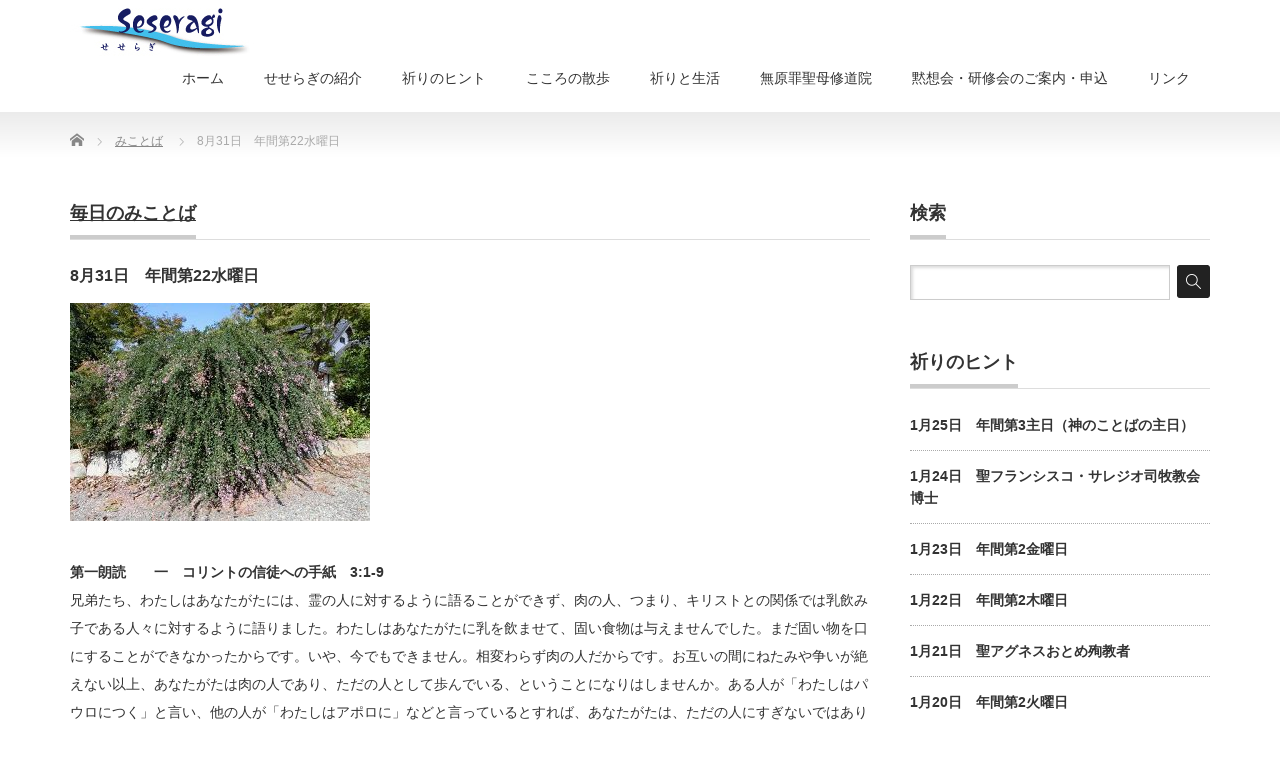

--- FILE ---
content_type: text/html; charset=UTF-8
request_url: https://seseragi-sc.jp/bible/8%E6%9C%8831%E6%97%A5%E3%80%80%E5%B9%B4%E9%96%93%E7%AC%AC22%E6%B0%B4%E6%9B%9C%E6%97%A5/
body_size: 28774
content:
<!DOCTYPE html PUBLIC "-//W3C//DTD XHTML 1.1//EN" "http://www.w3.org/TR/xhtml11/DTD/xhtml11.dtd">
<!--[if lt IE 9]><html xmlns="http://www.w3.org/1999/xhtml" class="ie"><![endif]-->
<!--[if (gt IE 9)|!(IE)]><!--><html xmlns="http://www.w3.org/1999/xhtml"><!--<![endif]-->
<head profile="http://gmpg.org/xfn/11">
<meta http-equiv="Content-Type" content="text/html; charset=UTF-8" />
<meta http-equiv="X-UA-Compatible" content="IE=edge,chrome=1" />
<meta name="viewport" content="width=device-width,initial-scale=1.0" />

<meta name="description" content="第一朗読　　一　コリントの信徒への手紙　3:1-9兄弟たち、わたしはあなたがたには、霊の人に対するように語ることができず、肉の人、つまり、キリストとの関係では乳飲み子である人々に対するように語りました。" />
<link rel="alternate" type="application/rss+xml" title="霊性センターせせらぎ RSS Feed" href="https://seseragi-sc.jp/feed/" />
<link rel="alternate" type="application/atom+xml" title="霊性センターせせらぎ Atom Feed" href="https://seseragi-sc.jp/feed/atom/" />
<link rel="pingback" href="https://seseragi-sc.jp/xmlrpc.php" />



		<!-- All in One SEO 4.0.18 -->
		<title>8月31日 年間第22水曜日 | 霊性センターせせらぎ</title>
		<link rel="canonical" href="https://seseragi-sc.jp/bible/8%e6%9c%8831%e6%97%a5%e3%80%80%e5%b9%b4%e9%96%93%e7%ac%ac22%e6%b0%b4%e6%9b%9c%e6%97%a5/" />
		<meta name="google" content="nositelinkssearchbox" />
		<script type="application/ld+json" class="aioseo-schema">
			{"@context":"https:\/\/schema.org","@graph":[{"@type":"WebSite","@id":"https:\/\/seseragi-sc.jp\/#website","url":"https:\/\/seseragi-sc.jp\/","name":"\u970a\u6027\u30bb\u30f3\u30bf\u30fc\u305b\u305b\u3089\u304e","description":"\uff5e\u7948\u308a\u306e\u9053\u3078\uff5e","publisher":{"@id":"https:\/\/seseragi-sc.jp\/#organization"}},{"@type":"Organization","@id":"https:\/\/seseragi-sc.jp\/#organization","name":"\u970a\u6027\u30bb\u30f3\u30bf\u30fc\u305b\u305b\u3089\u304e","url":"https:\/\/seseragi-sc.jp\/"},{"@type":"BreadcrumbList","@id":"https:\/\/seseragi-sc.jp\/bible\/8%e6%9c%8831%e6%97%a5%e3%80%80%e5%b9%b4%e9%96%93%e7%ac%ac22%e6%b0%b4%e6%9b%9c%e6%97%a5\/#breadcrumblist","itemListElement":[{"@type":"ListItem","@id":"https:\/\/seseragi-sc.jp\/#listItem","position":"1","item":{"@id":"https:\/\/seseragi-sc.jp\/#item","name":"\u30db\u30fc\u30e0","description":"\u970a\u6027\u30bb\u30f3\u30bf\u30fc\u305b\u305b\u3089\u304e\u306e\u30db\u30fc\u30e0\u30da\u30fc\u30b8\u306b\u3088\u3046\u3053\u305d\u3044\u3089\u3063\u3057\u3083\u3044\u307e\u3057\u305f\uff01\u751f\u6d3b\u306e\u4e2d\u3067\u5fc3\u306e\u7ce7\u3068\u306a\u308b\u3053\u3068\u3001\u8056\u66f8\u3092\u5473\u308f\u3044\u3001\u7948\u308a\u3092\u52a9\u3051\u308b\u5185\u5bb9\u3092\u63d0\u4f9b\u3057\u3066\u3044\u307e\u3059\u3002\u307e\u305f\u3001\u9ed9\u60f3\u3001\u7948\u308a\u306b\u95a2\u3059\u308b\u4ed6\u306e\u6d3b\u52d5\u3082\u7d39\u4ecb\u3057\u3066\u3044\u307e\u3059\u3002","url":"https:\/\/seseragi-sc.jp\/"},"nextItem":"https:\/\/seseragi-sc.jp\/bible\/8%e6%9c%8831%e6%97%a5%e3%80%80%e5%b9%b4%e9%96%93%e7%ac%ac22%e6%b0%b4%e6%9b%9c%e6%97%a5\/#listItem"},{"@type":"ListItem","@id":"https:\/\/seseragi-sc.jp\/bible\/8%e6%9c%8831%e6%97%a5%e3%80%80%e5%b9%b4%e9%96%93%e7%ac%ac22%e6%b0%b4%e6%9b%9c%e6%97%a5\/#listItem","position":"2","item":{"@id":"https:\/\/seseragi-sc.jp\/bible\/8%e6%9c%8831%e6%97%a5%e3%80%80%e5%b9%b4%e9%96%93%e7%ac%ac22%e6%b0%b4%e6%9b%9c%e6%97%a5\/#item","name":"8\u670831\u65e5\u3000\u5e74\u9593\u7b2c22\u6c34\u66dc\u65e5","url":"https:\/\/seseragi-sc.jp\/bible\/8%e6%9c%8831%e6%97%a5%e3%80%80%e5%b9%b4%e9%96%93%e7%ac%ac22%e6%b0%b4%e6%9b%9c%e6%97%a5\/"},"previousItem":"https:\/\/seseragi-sc.jp\/#listItem"}]},{"@type":"Person","@id":"https:\/\/seseragi-sc.jp\/author\/seseragi\/#author","url":"https:\/\/seseragi-sc.jp\/author\/seseragi\/","name":"seseragi"},{"@type":"WebPage","@id":"https:\/\/seseragi-sc.jp\/bible\/8%e6%9c%8831%e6%97%a5%e3%80%80%e5%b9%b4%e9%96%93%e7%ac%ac22%e6%b0%b4%e6%9b%9c%e6%97%a5\/#webpage","url":"https:\/\/seseragi-sc.jp\/bible\/8%e6%9c%8831%e6%97%a5%e3%80%80%e5%b9%b4%e9%96%93%e7%ac%ac22%e6%b0%b4%e6%9b%9c%e6%97%a5\/","name":"8\u670831\u65e5 \u5e74\u9593\u7b2c22\u6c34\u66dc\u65e5 | \u970a\u6027\u30bb\u30f3\u30bf\u30fc\u305b\u305b\u3089\u304e","inLanguage":"ja","isPartOf":{"@id":"https:\/\/seseragi-sc.jp\/#website"},"breadcrumb":{"@id":"https:\/\/seseragi-sc.jp\/bible\/8%e6%9c%8831%e6%97%a5%e3%80%80%e5%b9%b4%e9%96%93%e7%ac%ac22%e6%b0%b4%e6%9b%9c%e6%97%a5\/#breadcrumblist"},"author":"https:\/\/seseragi-sc.jp\/bible\/8%e6%9c%8831%e6%97%a5%e3%80%80%e5%b9%b4%e9%96%93%e7%ac%ac22%e6%b0%b4%e6%9b%9c%e6%97%a5\/#author","creator":"https:\/\/seseragi-sc.jp\/bible\/8%e6%9c%8831%e6%97%a5%e3%80%80%e5%b9%b4%e9%96%93%e7%ac%ac22%e6%b0%b4%e6%9b%9c%e6%97%a5\/#author","datePublished":"2022-08-25T04:00:17+09:00","dateModified":"2022-08-24T13:02:59+09:00"}]}
		</script>
		<script type="text/javascript" >
			window.ga=window.ga||function(){(ga.q=ga.q||[]).push(arguments)};ga.l=+new Date;
			ga('create', "UA-20790447-3", 'auto');
			ga('send', 'pageview');
		</script>
		<script async src="https://www.google-analytics.com/analytics.js"></script>
		<!-- All in One SEO -->

<link rel='dns-prefetch' href='//s.w.org' />
		<script type="text/javascript">
			window._wpemojiSettings = {"baseUrl":"https:\/\/s.w.org\/images\/core\/emoji\/13.0.1\/72x72\/","ext":".png","svgUrl":"https:\/\/s.w.org\/images\/core\/emoji\/13.0.1\/svg\/","svgExt":".svg","source":{"concatemoji":"https:\/\/seseragi-sc.jp\/wp-includes\/js\/wp-emoji-release.min.js?ver=5.6.16"}};
			!function(e,a,t){var n,r,o,i=a.createElement("canvas"),p=i.getContext&&i.getContext("2d");function s(e,t){var a=String.fromCharCode;p.clearRect(0,0,i.width,i.height),p.fillText(a.apply(this,e),0,0);e=i.toDataURL();return p.clearRect(0,0,i.width,i.height),p.fillText(a.apply(this,t),0,0),e===i.toDataURL()}function c(e){var t=a.createElement("script");t.src=e,t.defer=t.type="text/javascript",a.getElementsByTagName("head")[0].appendChild(t)}for(o=Array("flag","emoji"),t.supports={everything:!0,everythingExceptFlag:!0},r=0;r<o.length;r++)t.supports[o[r]]=function(e){if(!p||!p.fillText)return!1;switch(p.textBaseline="top",p.font="600 32px Arial",e){case"flag":return s([127987,65039,8205,9895,65039],[127987,65039,8203,9895,65039])?!1:!s([55356,56826,55356,56819],[55356,56826,8203,55356,56819])&&!s([55356,57332,56128,56423,56128,56418,56128,56421,56128,56430,56128,56423,56128,56447],[55356,57332,8203,56128,56423,8203,56128,56418,8203,56128,56421,8203,56128,56430,8203,56128,56423,8203,56128,56447]);case"emoji":return!s([55357,56424,8205,55356,57212],[55357,56424,8203,55356,57212])}return!1}(o[r]),t.supports.everything=t.supports.everything&&t.supports[o[r]],"flag"!==o[r]&&(t.supports.everythingExceptFlag=t.supports.everythingExceptFlag&&t.supports[o[r]]);t.supports.everythingExceptFlag=t.supports.everythingExceptFlag&&!t.supports.flag,t.DOMReady=!1,t.readyCallback=function(){t.DOMReady=!0},t.supports.everything||(n=function(){t.readyCallback()},a.addEventListener?(a.addEventListener("DOMContentLoaded",n,!1),e.addEventListener("load",n,!1)):(e.attachEvent("onload",n),a.attachEvent("onreadystatechange",function(){"complete"===a.readyState&&t.readyCallback()})),(n=t.source||{}).concatemoji?c(n.concatemoji):n.wpemoji&&n.twemoji&&(c(n.twemoji),c(n.wpemoji)))}(window,document,window._wpemojiSettings);
		</script>
		<style type="text/css">
img.wp-smiley,
img.emoji {
	display: inline !important;
	border: none !important;
	box-shadow: none !important;
	height: 1em !important;
	width: 1em !important;
	margin: 0 .07em !important;
	vertical-align: -0.1em !important;
	background: none !important;
	padding: 0 !important;
}
</style>
	<link rel='stylesheet' id='wp-block-library-css'  href='https://seseragi-sc.jp/wp-includes/css/dist/block-library/style.min.css?ver=5.6.16' type='text/css' media='all' />
<link rel='stylesheet' id='parent-style-css'  href='https://seseragi-sc.jp/wp-content/themes/precious_tcd019/style.css?ver=5.6.16' type='text/css' media='all' />
<script type='text/javascript' src='https://seseragi-sc.jp/wp-includes/js/jquery/jquery.min.js?ver=3.5.1' id='jquery-core-js'></script>
<script type='text/javascript' src='https://seseragi-sc.jp/wp-includes/js/jquery/jquery-migrate.min.js?ver=3.3.2' id='jquery-migrate-js'></script>
<link rel="https://api.w.org/" href="https://seseragi-sc.jp/wp-json/" /><link rel='shortlink' href='https://seseragi-sc.jp/?p=8855' />
<link rel="alternate" type="application/json+oembed" href="https://seseragi-sc.jp/wp-json/oembed/1.0/embed?url=https%3A%2F%2Fseseragi-sc.jp%2Fbible%2F8%25e6%259c%258831%25e6%2597%25a5%25e3%2580%2580%25e5%25b9%25b4%25e9%2596%2593%25e7%25ac%25ac22%25e6%25b0%25b4%25e6%259b%259c%25e6%2597%25a5%2F" />
<link rel="alternate" type="text/xml+oembed" href="https://seseragi-sc.jp/wp-json/oembed/1.0/embed?url=https%3A%2F%2Fseseragi-sc.jp%2Fbible%2F8%25e6%259c%258831%25e6%2597%25a5%25e3%2580%2580%25e5%25b9%25b4%25e9%2596%2593%25e7%25ac%25ac22%25e6%25b0%25b4%25e6%259b%259c%25e6%2597%25a5%2F&#038;format=xml" />
<link rel="apple-touch-icon" sizes="180x180" href="/wp-content/uploads/fbrfg/apple-touch-icon.png">
<link rel="icon" type="image/png" sizes="32x32" href="/wp-content/uploads/fbrfg/favicon-32x32.png">
<link rel="icon" type="image/png" sizes="16x16" href="/wp-content/uploads/fbrfg/favicon-16x16.png">
<link rel="manifest" href="/wp-content/uploads/fbrfg/site.webmanifest">
<link rel="mask-icon" href="/wp-content/uploads/fbrfg/safari-pinned-tab.svg" color="#5bbad5">
<link rel="shortcut icon" href="/wp-content/uploads/fbrfg/favicon.ico">
<meta name="msapplication-TileColor" content="#da532c">
<meta name="msapplication-config" content="/wp-content/uploads/fbrfg/browserconfig.xml">
<meta name="theme-color" content="#ffffff">		<style type="text/css" id="wp-custom-css">
			/*
ここに独自の CSS を追加することができます。

詳しくは上のヘルプアイコンをクリックしてください。
*/

.box1 {
    padding: 0.5em 1em;
    margin: 2em 0;
    border: solid 1px #000000;
}
.box1 p {
    margin: 0; 
    padding: 0;
}		</style>
		
<link rel="stylesheet" href="https://seseragi-sc.jp/wp-content/themes/precious_tcd019/style.css?ver=" type="text/css" />
<link rel="stylesheet" href="https://seseragi-sc.jp/wp-content/themes/precious_tcd019/comment-style.css?ver=" type="text/css" />

<link rel="stylesheet" media="screen and (min-width:641px)" href="https://seseragi-sc.jp/wp-content/themes/precious_tcd019/style_pc.css?ver=" type="text/css" />
<link rel="stylesheet" media="screen and (max-width:640px)" href="https://seseragi-sc.jp/wp-content/themes/precious_tcd019/style_sp.css?ver=" type="text/css" />

<link rel="stylesheet" href="https://seseragi-sc.jp/wp-content/themes/precious_tcd019-child/japanese.css?ver=" type="text/css" />

<script type="text/javascript" src="https://seseragi-sc.jp/wp-content/themes/precious_tcd019/js/jscript.js?ver="></script>
<script type="text/javascript" src="https://seseragi-sc.jp/wp-content/themes/precious_tcd019/js/scroll.js?ver="></script>
<script type="text/javascript" src="https://seseragi-sc.jp/wp-content/themes/precious_tcd019/js/comment.js?ver="></script>
<script type="text/javascript" src="https://seseragi-sc.jp/wp-content/themes/precious_tcd019/js/rollover.js?ver="></script>
<!--[if lt IE 9]>
<link id="stylesheet" rel="stylesheet" href="https://seseragi-sc.jp/wp-content/themes/precious_tcd019/style_pc.css?ver=" type="text/css" />
<script type="text/javascript" src="https://seseragi-sc.jp/wp-content/themes/precious_tcd019/js/ie.js?ver="></script>
<link rel="stylesheet" href="https://seseragi-sc.jp/wp-content/themes/precious_tcd019/ie.css" type="text/css" />
<![endif]-->

<style type="text/css">
body { font-size:14px; }

a:hover { color:#00A2D9; }

.page_navi a:hover, #post_pagination a:hover, #wp-calendar td a:hover, .pc #return_top:hover,
 #wp-calendar #prev a:hover, #wp-calendar #next a:hover, #footer #wp-calendar td a:hover, .widget_search #search-btn input:hover, .widget_search #searchsubmit:hover, .tcdw_category_list_widget a:hover, .tcdw_news_list_widget .month, .tcd_menu_widget a:hover, .tcd_menu_widget li.current-menu-item a, #submit_comment:hover, .google_search #search_button:hover
  { background-color:#00A2D9; }

#guest_info input:focus, #comment_textarea textarea:focus
  { border-color:#00A2D9; }

</style>


</head>
<body class="bible-template-default single single-bible postid-8855">

 <div id="header_wrap">
  <div id="header" class="clearfix">

   <!-- logo -->
   <h1 id="logo_image" style="top:0px; left:0px;"><a href=" https://seseragi-sc.jp/" title="霊性センターせせらぎ"><img src="https://seseragi-sc.jp/wp-content/uploads/tcd-w/logo.jpg?1768532992" alt="霊性センターせせらぎ" title="霊性センターせせらぎ" /></a></h1>

   <!-- global menu -->
   <a href="#" class="menu_button">menu</a>
   <div id="global_menu" class="clearfix">
    <ul id="menu-top-navi" class="menu"><li id="menu-item-4" class="menu-item menu-item-type-custom menu-item-object-custom menu-item-4"><a href="/">ホーム</a></li>
<li id="menu-item-20" class="menu-item menu-item-type-post_type menu-item-object-page menu-item-privacy-policy menu-item-20"><a href="https://seseragi-sc.jp/about/">せせらぎの紹介</a></li>
<li id="menu-item-2906" class="menu-item menu-item-type-custom menu-item-object-custom menu-item-has-children menu-item-2906"><a href="/bible/">祈りのヒント</a>
<ul class="sub-menu">
	<li id="menu-item-1102" class="menu-item menu-item-type-taxonomy menu-item-object-bible-cat menu-item-1102"><a href="https://seseragi-sc.jp/bible-cat/sunday/">日曜日のみことば</a></li>
	<li id="menu-item-1101" class="menu-item menu-item-type-taxonomy menu-item-object-bible-cat current-bible-ancestor current-menu-parent current-bible-parent menu-item-1101"><a href="https://seseragi-sc.jp/bible-cat/weekday/">毎日のみことば</a></li>
</ul>
</li>
<li id="menu-item-1167" class="menu-item menu-item-type-custom menu-item-object-custom menu-item-1167"><a href="/sanpo/">こころの散歩</a></li>
<li id="menu-item-1269" class="menu-item menu-item-type-post_type_archive menu-item-object-pray menu-item-has-children menu-item-1269"><a href="https://seseragi-sc.jp/pray/">祈りと生活</a>
<ul class="sub-menu">
	<li id="menu-item-1270" class="menu-item menu-item-type-taxonomy menu-item-object-pray-cat menu-item-1270"><a href="https://seseragi-sc.jp/pray-cat/reisei/">生活の霊性</a></li>
	<li id="menu-item-1271" class="menu-item menu-item-type-taxonomy menu-item-object-pray-cat menu-item-1271"><a href="https://seseragi-sc.jp/pray-cat/deepen/">祈りを深めるために</a></li>
	<li id="menu-item-1272" class="menu-item menu-item-type-taxonomy menu-item-object-pray-cat menu-item-1272"><a href="https://seseragi-sc.jp/pray-cat/nanakei/">祈りの七景</a></li>
</ul>
</li>
<li id="menu-item-21" class="menu-item menu-item-type-custom menu-item-object-custom menu-item-21"><a href="https://tokyo-mokusou.info/">無原罪聖母修道院</a></li>
<li id="menu-item-22" class="menu-item menu-item-type-custom menu-item-object-custom menu-item-22"><a href="https://tokyo-mokusou.info/2025yotei/">黙想会・研修会のご案内・申込</a></li>
<li id="menu-item-308" class="menu-item menu-item-type-post_type menu-item-object-page menu-item-308"><a href="https://seseragi-sc.jp/%e3%83%aa%e3%83%b3%e3%82%af/">リンク</a></li>
</ul>   </div>

  </div><!-- END #header -->
 </div><!-- END #header_wrap -->

 
 <div id="main_contents_wrap">
  <div id="main_contents" class="clearfix">
    
        
<ul id="bread_crumb" class="clearfix">
 <li itemscope="itemscope" itemtype="http://data-vocabulary.org/Breadcrumb" class="home"><a itemprop="url" href="https://seseragi-sc.jp/"><span itemprop="title">Home</span></a></li>

<!-- <li class="last"></li>-->

 <li itemscope="itemscope" itemtype="http://data-vocabulary.org/Breadcrumb"><a itemprop="url" href="https://seseragi-sc.jp/bible/"><span itemprop="title">みことば</span></a></li>
 <li class="last">8月31日　年間第22水曜日</li>
 
</ul>
    
<div id="main_col">

 
 <h2 class="headline1" id="bible_headline"><span><a href="https://seseragi-sc.jp/bible-cat/weekday/" rel="tag">毎日のみことば</a></span></h2> <h3 class="bible_title">8月31日　年間第22水曜日</h3>

 
 <div class="post clearfix">

  <p><img loading="lazy" class="alignnone size-medium wp-image-3248" src="https://seseragi-sc.jp/wp-content/uploads/2018/08/CIMG3289-300x218.jpg" alt="" width="300" height="218" /></p>
<p><strong>第一朗読　　一　コリントの信徒への手紙　3:1-9</strong><br />
兄弟たち、わたしはあなたがたには、霊の人に対するように語ることができず、肉の人、つまり、キリストとの関係では乳飲み子である人々に対するように語りました。わたしはあなたがたに乳を飲ませて、固い食物は与えませんでした。まだ固い物を口にすることができなかったからです。いや、今でもできません。相変わらず肉の人だからです。お互いの間にねたみや争いが絶えない以上、あなたがたは肉の人であり、ただの人として歩んでいる、ということになりはしませんか。ある人が「わたしはパウロにつく」と言い、他の人が「わたしはアポロに」などと言っているとすれば、あなたがたは、ただの人にすぎないではありませんか。アポロとは何者か。また、パウロとは何者か。この二人は、あなたがたを信仰に導くためにそれぞれ主がお与えになった分に応じて仕えた者です。わたしは植え、アポロは水を注いだ。しかし、成長させてくださったのは神です。ですから、大切なのは、植える者でも水を注ぐ者でもなく、成長させてくださる神です。植える者と水を注ぐ者とは一つですが、それぞれが働きに応じて自分の報酬を受け取ることになります。わたしたちは神のために力を合わせて働く者であり、あなたがたは神の畑、神の建物なのです。</p>
<p><strong>福音朗読　　ルカによる福音書　4:38-44</strong><br />
（そのとき、）イエスは会堂を立ち去り、シモンの家にお入りになった。シモンのしゅうとめが高い熱に苦しんでいたので、人々は彼女のことをイエスに頼んだ。イエスが枕もとに立って熱を叱りつけられると、熱は去り、彼女はすぐに起き上がって一同をもてなした。日が暮れると、いろいろな病気で苦しむ者を抱えている人が皆、病人たちをイエスのもとに連れて来た。イエスはその一人一人に手を置いていやされた。悪霊もわめき立て、「お前は神の子だ」と言いながら、多くの人々から出て行った。イエスは悪霊を戒めて、ものを言うことをお許しにならなかった。悪霊は、イエスをメシアだと知っていたからである。<br />
朝になると、イエスは人里離れた所へ出て行かれた。群衆はイエスを捜し回ってそのそばまで来ると、自分たちから離れて行かないようにと、しきりに引き止めた。しかし、イエスは言われた。「ほかの町にも神の国の福音を告げ知らせなければならない。わたしはそのために遣わされたのだ。」そして、ユダヤの諸会堂に行って宣教された。</p>
<table style="width: 100%; height: 134px;" border="0" width="100%" cellspacing="0" cellpadding="0">
<tbody>
<tr style="height: 50px;">
<td style="height: 50px;" align="center" height="50"><span style="font-size: small;">祈りのヒント</span></td>
</tr>
<tr style="height: 25px;">
<td style="line-height: 25px; height: 25px;">自分たちのもとから離れないでくださいと、イエスを引き止めようとした群衆。私もその場にいたら、必死に懇願した一人だっただろう。でも、もう探し回る必要はないのだ。いつどこにいても、復活のイエスは一緒にいてくださるのだから。そのことを私が忘れさえしなければ。</td>
</tr>
<tr style="height: 42px;">
<td style="height: 42px;" align="center"><img src="https://seseragi-sc.jp/wp-content/themes/precious_tcd019/img/common/g-hint.gif" border="0" /></td>
</tr>
<tr style="height: 17px;">
<td style="height: 17px;" align="right">（毎日のみことば　2022-08-31）</td>
</tr>
</tbody>
</table>
  
 </div><!-- END .post -->

 
  <div id="previous_next_post" class="clearfix">
  <p id="previous_post"><a href="https://seseragi-sc.jp/bible/8%e6%9c%8824%e6%97%a5%e3%80%80%e8%81%96%e3%83%90%e3%83%ab%e3%83%88%e3%83%ad%e3%83%9e%e3%82%a4%e4%bd%bf%e5%be%92-5/" rel="prev">8月24日　聖バルトロマイ使徒</a></p>
  <p id="next_post"><a href="https://seseragi-sc.jp/bible/9%e6%9c%887%e6%97%a5%e3%80%80%e5%b9%b4%e9%96%93%e7%ac%ac23%e6%b0%b4%e6%9b%9c%e6%97%a5/" rel="next">9月7日　年間第23水曜日</a></p>
 </div>
 
 
  <!-- footer banner -->
 
</div><!-- END #main_col -->


<div id="side_col">

 <div class="side_widget clearfix widget_search" id="search-2">
<h3 class="side_headline"><span>検索</span></h3>
<form role="search" method="get" id="searchform" class="searchform" action="https://seseragi-sc.jp/">
				<div>
					<label class="screen-reader-text" for="s">検索:</label>
					<input type="text" value="" name="s" id="s" />
					<input type="submit" id="searchsubmit" value="検索" />
				</div>
			</form></div>
<div class="side_widget clearfix tcdw_bible_list_widget" id="tcdw_bible_list_widget-15">
<h3 class="side_headline"><span>祈りのヒント</span></h3>
<ol class="bible_post_list">
  <li class="clearfix">
  <div class="info">
   <a class="title" href="https://seseragi-sc.jp/bible/1%e6%9c%8825%e6%97%a5%e3%80%80%e5%b9%b4%e9%96%93%e7%ac%ac3%e4%b8%bb%e6%97%a5%ef%bc%88%e7%a5%9e%e3%81%ae%e3%81%93%e3%81%a8%e3%81%b0%e3%81%ae%e4%b8%bb%e6%97%a5%ef%bc%89/">1月25日　年間第3主日（神のことばの主日）</a>
  </div>
 </li>
  <li class="clearfix">
  <div class="info">
   <a class="title" href="https://seseragi-sc.jp/bible/1%e6%9c%8824%e6%97%a5%e3%80%80%e8%81%96%e3%83%95%e3%83%a9%e3%83%b3%e3%82%b7%e3%82%b9%e3%82%b3%e3%83%bb%e3%82%b5%e3%83%ac%e3%82%b8%e3%82%aa%e5%8f%b8%e7%89%a7%e6%95%99%e4%bc%9a%e5%8d%9a%e5%a3%ab/">1月24日　聖フランシスコ・サレジオ司牧教会博士</a>
  </div>
 </li>
  <li class="clearfix">
  <div class="info">
   <a class="title" href="https://seseragi-sc.jp/bible/1%e6%9c%8823%e6%97%a5%e3%80%80%e5%b9%b4%e9%96%93%e7%ac%ac2%e9%87%91%e6%9b%9c%e6%97%a5/">1月23日　年間第2金曜日</a>
  </div>
 </li>
  <li class="clearfix">
  <div class="info">
   <a class="title" href="https://seseragi-sc.jp/bible/1%e6%9c%8822%e6%97%a5%e3%80%80%e5%b9%b4%e9%96%93%e7%ac%ac2%e6%9c%a8%e6%9b%9c%e6%97%a5/">1月22日　年間第2木曜日</a>
  </div>
 </li>
  <li class="clearfix">
  <div class="info">
   <a class="title" href="https://seseragi-sc.jp/bible/1%e6%9c%8821%e6%97%a5%e3%80%80%e8%81%96%e3%82%a2%e3%82%b0%e3%83%8d%e3%82%b9%e3%81%8a%e3%81%a8%e3%82%81%e6%ae%89%e6%95%99%e8%80%85-6/">1月21日　聖アグネスおとめ殉教者</a>
  </div>
 </li>
  <li class="clearfix">
  <div class="info">
   <a class="title" href="https://seseragi-sc.jp/bible/1%e6%9c%8820%e6%97%a5%e3%80%80%e5%b9%b4%e9%96%93%e7%ac%ac2%e7%81%ab%e6%9b%9c%e6%97%a5/">1月20日　年間第2火曜日</a>
  </div>
 </li>
  <li class="clearfix">
  <div class="info">
   <a class="title" href="https://seseragi-sc.jp/bible/1%e6%9c%8819%e6%97%a5%e3%80%80%e5%b9%b4%e9%96%93%e7%ac%ac2%e6%9c%88%e6%9b%9c%e6%97%a5/">1月19日　年間第2月曜日</a>
  </div>
 </li>
  <li class="clearfix">
  <div class="info">
   <a class="title" href="https://seseragi-sc.jp/bible/1%e6%9c%8818%e6%97%a5%e3%80%80%e5%b9%b4%e9%96%93%e7%ac%ac2%e4%b8%bb%e6%97%a5/">1月18日　年間第2主日</a>
  </div>
 </li>
  <li class="clearfix">
  <div class="info">
   <a class="title" href="https://seseragi-sc.jp/bible/1%e6%9c%8817%e6%97%a5%e3%80%80%e8%81%96%e3%82%a2%e3%83%b3%e3%83%88%e3%83%8b%e3%82%aa%e4%bf%ae%e9%81%93%e9%99%a2%e9%95%b7-5/">1月17日　聖アントニオ修道院長</a>
  </div>
 </li>
  <li class="clearfix">
  <div class="info">
   <a class="title" href="https://seseragi-sc.jp/bible/1%e6%9c%8816%e6%97%a5%e3%80%80%e5%b9%b4%e9%96%93%e7%ac%ac1%e9%87%91%e6%9b%9c%e6%97%a5/">1月16日　年間第1金曜日</a>
  </div>
 </li>
 </ol>
</div>

</div>

  </div><!-- END #main_contents -->
 </div><!-- END #main_contents_wrap -->

 <a id="return_top" href="#header">ページ上部へ戻る</a>

   <div id="footer">
  <div id="footer_inner" class="clearfix">
   <div id="footer_widget">
    <div class="widget_text footer_widget clearfix widget_custom_html" id="custom_html-3">
<div class="textwidget custom-html-widget">Copyrigt ©️　霊性センターせせらぎ</div></div>
   </div>
  </div><!-- END #footer_inner -->
 </div><!-- END #footer -->
  

 <div id="copyright">
  <div id="copyright_inner" class="clearfix">

   <!-- global menu -->
      <div id="footer_menu" class="clearfix">
    <ul id="menu-top-navi-1" class="menu"><li class="menu-item menu-item-type-custom menu-item-object-custom menu-item-4"><a href="/">ホーム</a></li>
<li class="menu-item menu-item-type-post_type menu-item-object-page menu-item-privacy-policy menu-item-20"><a href="https://seseragi-sc.jp/about/">せせらぎの紹介</a></li>
<li class="menu-item menu-item-type-custom menu-item-object-custom menu-item-has-children menu-item-2906"><a href="/bible/">祈りのヒント</a>
<ul class="sub-menu">
	<li class="menu-item menu-item-type-taxonomy menu-item-object-bible-cat menu-item-1102"><a href="https://seseragi-sc.jp/bible-cat/sunday/">日曜日のみことば</a></li>
	<li class="menu-item menu-item-type-taxonomy menu-item-object-bible-cat current-bible-ancestor current-menu-parent current-bible-parent menu-item-1101"><a href="https://seseragi-sc.jp/bible-cat/weekday/">毎日のみことば</a></li>
</ul>
</li>
<li class="menu-item menu-item-type-custom menu-item-object-custom menu-item-1167"><a href="/sanpo/">こころの散歩</a></li>
<li class="menu-item menu-item-type-post_type_archive menu-item-object-pray menu-item-has-children menu-item-1269"><a href="https://seseragi-sc.jp/pray/">祈りと生活</a>
<ul class="sub-menu">
	<li class="menu-item menu-item-type-taxonomy menu-item-object-pray-cat menu-item-1270"><a href="https://seseragi-sc.jp/pray-cat/reisei/">生活の霊性</a></li>
	<li class="menu-item menu-item-type-taxonomy menu-item-object-pray-cat menu-item-1271"><a href="https://seseragi-sc.jp/pray-cat/deepen/">祈りを深めるために</a></li>
	<li class="menu-item menu-item-type-taxonomy menu-item-object-pray-cat menu-item-1272"><a href="https://seseragi-sc.jp/pray-cat/nanakei/">祈りの七景</a></li>
</ul>
</li>
<li class="menu-item menu-item-type-custom menu-item-object-custom menu-item-21"><a href="https://tokyo-mokusou.info/">無原罪聖母修道院</a></li>
<li class="menu-item menu-item-type-custom menu-item-object-custom menu-item-22"><a href="https://tokyo-mokusou.info/2025yotei/">黙想会・研修会のご案内・申込</a></li>
<li class="menu-item menu-item-type-post_type menu-item-object-page menu-item-308"><a href="https://seseragi-sc.jp/%e3%83%aa%e3%83%b3%e3%82%af/">リンク</a></li>
</ul>   </div>
   
   <!-- social button -->
      <ul id="social_link" class="clearfix">
        <li class="rss"><a class="target_blank" href="https://seseragi-sc.jp/feed/">RSS</a></li>
               </ul>
   
   <p>Copyright &copy;&nbsp; <a href="https://seseragi-sc.jp/">霊性センターせせらぎ</a></p>

  </div>
 </div>

  <!-- facebook share button code -->
 <div id="fb-root"></div>
 <script>
 (function(d, s, id) {
   var js, fjs = d.getElementsByTagName(s)[0];
   if (d.getElementById(id)) return;
   js = d.createElement(s); js.id = id;
   js.src = "//connect.facebook.net/ja_JP/sdk.js#xfbml=1&version=v2.5";
   fjs.parentNode.insertBefore(js, fjs);
 }(document, 'script', 'facebook-jssdk'));
 </script>
 
<script type='text/javascript' src='https://seseragi-sc.jp/wp-includes/js/comment-reply.min.js?ver=5.6.16' id='comment-reply-js'></script>
<script type='text/javascript' src='https://seseragi-sc.jp/wp-includes/js/wp-embed.min.js?ver=5.6.16' id='wp-embed-js'></script>
</body>
</html>

--- FILE ---
content_type: text/css
request_url: https://seseragi-sc.jp/wp-content/themes/precious_tcd019/style.css?ver=5.6.16
body_size: 55158
content:
@charset "utf-8";
/*
Theme Name:Precious TCD019
Theme URI:
Description:WordPressテーマ「Precious」
Author:Design Plus
Author URI:http://design-plus1.com/tcd-w/
Version:2.2
*/

/* --------------------------------------------------------------------------------
 web fonts　ウェブフォントファイルを変更した場合はv=1.0の数字を変更（キャッシュ対策）
-------------------------------------------------------------------------------- */
@font-face {
    font-family: 'design_plus';
    src: url('fonts/design_plus.eot?v=1.0');
    src: url('fonts/design_plus.eot?v=1.0#iefix') format('embedded-opentype'),
         url('fonts/design_plus.woff?v=1.0') format('woff'),
         url('fonts/design_plus.ttf?v=1.0') format('truetype'),
         url('fonts/design_plus.svg?v=1.0#design_plus') format('svg');
    font-weight: normal;
    font-style: normal;
}



/* ----------------------------------------------------------------------
 basic setting
---------------------------------------------------------------------- */

a img { border:none; verticle-align:top; }
a, a:visited { outline:none; color:#333; }
a:hover { color:#00a2d9; }
p { margin:0 0 1.5em 0; padding:0; line-height:240%; }
ul { list-style-type:none; margin:0 0 2em 0; padding:0; line-height:0%; }
ul li { margin:0; padding:0; line-height:normal; zoom:1; }
ol { margin:0 0 2em 19px; padding:0; }
ol li { padding:0 0 5px 0; line-height:normal; }
dl { list-style-type:none; margin:0 0 1em 0; padding:0; line-height:0%; }
dl dt, dl dd { margin:0; padding:0; line-height:normal; zoom:1; }
dl dt { font-weight:bold; }
form,table,input,textarea,dl,dt,dd { margin:0; padding:0; }
table { border-collapse:collapse; width:100%; border:0; }
cite { text-align:right; display:block; }
object { display:block; margin:0 auto; height:auto; }
del { color:#333; }
hr { border:1px solid #ccc; margin:40px 0; }
.wp-caption-text { text-align:center; }
.alignright { float:right; }
.alignleft { float:left; }
.aligncenter { margin-left:auto; margin-right:auto; }
.centered { margin-left:auto; margin-right:auto; }
.clear { clear:both; }
input[type="text"], input[type="password"], textarea, select { outline: none; }



/* --- WordPress preset CSS ----------------------------------------------------------------------------------------- */

.post p { line-height:2; margin:0 0 2em 0; }

/* headline */
.post h1, .post h2, .post h3, .post h4, .post h5, .post h6 { clear:both; line-height:1.2; font-weight:600; margin:0 0 24px 0; }
.post h1 { font-size:150%; }
.post h2 { font-size:140%; }
.post h3 { font-size:130%; }
.post h4 { font-size:120%; }
.post h5 { font-size:110%; }
.post h6 { font-size:100%; }

/* image */
.post img { height:auto; max-width:100%; }
.post img.centered,div.centered { display:block; margin:15px auto; }
.post img.aligncenter,div.aligncenter { display:block; margin:15px auto; }
.post img.alignright,div.alignright { margin:10px 0 30px 30px; display:inline; }
.post img.alignleft,div.alignleft { margin:10px 30px 30px 0; display:inline; }
.post .wp-caption { background:#fff; border:1px solid #ccc; max-width:96%; padding:14px 3px 1px; -webkit-border-radius:5px; -moz-border-radius:5px; border-radius:5px; }
.post .wp-caption img { display:block; margin:0 auto; max-width:100%; }
.post .wp-caption .wp-caption-text { padding:10px 0 0; }

/* table */
.post table { margin:0 0 24px 0; }
.post td, .post th { border:1px solid #ccc; padding:10px 15px 7px; line-height:2; }
.post th { background:#f2f2f2; font-weight:normal; }

/* block quote */
.post blockquote { margin:0 0 24px 0; padding:27px 30px 1px; background:#f2f2f2; -webkit-border-radius:5px; -moz-border-radius:5px; border-radius:5px; position:relative; }
.post blockquote:before { content: '"'; font-style:italic; font-size:30px; font-weight:normal; line-height:40px; width:30px; height:30px; position:absolute; top:5px; left:10px; color:#999; }
.post blockquote:after { content: '"'; font-style:italic; font-size:30px; font-weight:normal; text-align:left; line-height:60px; width:30px; height:30px; position:absolute; bottom:7px; right:-2px; color:#999; }

/* list */
.post li, .post dt, .post dd { line-height:2; }
.post ul, .post ol, .post dl { margin-bottom:24px; }
.post ol { list-style:decimal outside none; margin-left:1.5em; }
.post ul { list-style:disc outside none; margin-left:1.3em; }
.post li > ul, .post li > ol { margin-bottom:0; }
.post dt { font-weight:bold; }
.post dd { margin-bottom:1em; }

/* captions */
.post .wp-caption { margin-bottom:24px; background:#fff; border:1px solid #ccc; padding:5px; max-width:100%; -webkit-border-radius:5px; -moz-border-radius:5px; border-radius:5px; }
.post .wp-caption-text { text-align:center; font-size:12px; font-style:italic; line-height:2; margin:9px auto; }
.post .wp-caption img[class*="wp-image-"] { display:block; margin:0 auto; }

/* etc */
.post pre { margin:0 0 24px 0; line-height:1.5; background:#f2f2f2; padding:15px; overflow:auto; white-space:pre-wrap; word-wrap:break-word; }

/* next page */
#post_pagination { margin:0 0 30px 0; clear:both; }
#post_pagination h5 { margin:0 10px 0 0; float:left; line-height:30px; font-size:12px; }
#post_pagination a, #post_pagination p { float:left; display:inline-block; background:#eee; margin:0 5px 0 0; width:30px; height:30px; line-height:30px; text-align:center; text-decoration:none; color:#333; -moz-border-radius:3px; -khtml-border-radius:3px; -webkit-border-radius:3px; border-radius:3px; font-size:12px; }
#post_pagination p { background:#999; color:#fff; }
#post_pagination a:hover { background:#333; color:#fff; }



/* ----------------------------------------------------------------------
 side content
---------------------------------------------------------------------- */
.side_widget { margin:0 0 40px 0; font-size:11px; overflow:hidden; }
.side_widget ul { margin:0; }
.side_widget li ul { margin:10px 0 0 0; }
.side_widget li { line-height:170%; margin:0 0 10px 0; padding:0 0 0 9px; background:url(img/common/bullet1.gif) no-repeat left 8px; }
.side_widget a { }
.side_widget img { height:auto; max-width:100%; width:auto; }
.side_headline { border-bottom:1px solid #ddd; padding:0; margin:0 0 25px 0; font-size:18px; }
.side_headline span { border-bottom:4px solid #ccc; padding:0 0 10px 0; margin:0; display:inline-block; }


/* banner */
#side_col .ad_widget, #side_col .ad_widget2 { background:none; border:none; padding:0; text-align:center; }


/* calendar */
#wp-calendar { margin:0 auto; width:100%; font-size:11px; border-collapse:separate; table-layout:fixed; }
#wp-calendar th, #wp-calendar td { color:#333; padding:0; line-height:340%; text-align:center; }
#wp-calendar td a { display:block; margin:0; padding:0; text-decoration:none; color:#333; background-color:#eee; -webkit-border-radius:3px; -moz-border-radius:3px; border-radius:3px; -webkit-transition-property:background; -webkit-transition-duration:0.4s; -webkit-transition-timing-function:ease; -moz-transition-property:background; -moz-transition-duration:0.4s; -moz-transition-timing-function:ease; -o-transition-property:background; -o-transition-duration:0.4s; -o-transition-timing-function:ease; }
#wp-calendar td a:hover { text-decoration:none; color:#fff; background:#00a2d9; }
#wp-calendar caption { padding:7px 0; }
#wp-calendar thead th, #wp-calendar tfoot td { border:none; padding:0; line-height:200%; }
#wp-calendar #prev, #wp-calendar #next { line-height:200%; }
#wp-calendar #prev a, #wp-calendar #next a { text-decoration:none; background:none; color:#333; }
#wp-calendar #prev a:hover, #wp-calendar #next a:hover { -webkit-border-radius:3px; -moz-border-radius:3px; border-radius:3px; color:#fff; background:#00a2d9; }
#wp-calendar td#today { color:#fff; background:#c1c1c1; -webkit-border-radius:3px; -moz-border-radius:3px; border-radius:3px; }
#footer #wp-calendar td a { background-color:#ddd; }
#footer #wp-calendar td a:hover { background-color:#00a2d9; }


/* search */
.widget_search label { display:none; }
.widget_search #search-box, .widget_search #s, .google_search #search_input
 { width:238px; height:33px; margin:0 0 10px 0; border:1px solid #ccc; background:#fff; padding:0 10px; box-shadow:2px 2px 3px 0px #ddd inset; }
.widget_search #search-btn input, .widget_search #searchsubmit, .google_search #search_button
 { border:none; text-indent:-9999px; width:33px; height:33px; background:#222 url(img/common/search.png) no-repeat center; cursor:pointer; display:block; float:right; -webkit-border-radius:3px; -moz-border-radius:3px; border-radius:3px; }
.widget_search #search-btn input:hover, .widget_search #searchsubmit:hover, .google_search #search_button:hover
 { background-color:#00a2d9; }


/* archive category dropdown */
.widget_archive select, .widget_categories select { border:1px solid #ddd; padding:6px 10px; width:100%; -webkit-border-radius:4px; -moz-border-radius:4px; border-radius:4px; margin:0 0 20px 0; }


/* recent post */
.tcd_recent_post_widget ol { margin:0; padding:0; list-style-type:none; }
.tcd_recent_post_widget li { padding:0 0 14px 0; margin:0 0 14px 0; line-height:100%; border-bottom:1px dotted #aaa; background:none; }
.tcd_recent_post_widget li:last-child { border:none; margin:0; padding:0; }
.tcd_recent_post_widget a.image { display:block; float:left; width:65px; height:65px; margin:0 15px 0 0; background:#fff; border:1px solid #ccc; }
.tcd_recent_post_widget a.image img { display:block; margin:0; -webkit-transition-property:opacity; -webkit-transition-duration:0.5s; -webkit-transition-timing-function:ease; -moz-transition-property:opacity; -moz-transition-duration:0.5s; -moz-transition-timing-function:ease; -o-transition-property:opacity; -o-transition-duration:0.5s; -o-transition-timing-function:ease; }
.tcd_recent_post_widget a.image:hover img { opacity:0.5; }
.tcd_recent_post_widget .date { margin:0 0 10px 0; padding:0; line-height:100%; font-size:11px; }
.tcd_recent_post_widget a.title { margin:0; text-decoration:none; font-size:14px; line-height:160%; font-weight:bold; }
.tcd_recent_post_widget a.title:hover { }

/* sanpo list */
.tcdw_sanpo_list_widget ol { margin:0; padding:0; list-style-type:none; }
.tcdw_sanpo_list_widget li { padding:0 0 14px 0; margin:0 0 14px 0; line-height:100%; border-bottom:1px dotted #aaa; background:none; }
.tcdw_sanpo_list_widget li:last-child { border:none; margin:0; padding:0; }
.tcdw_sanpo_list_widget a.image { display:block; float:right; width:65px; height:65px; margin:0 0 0 15px; background:#fff; border:1px solid #ccc; }
.tcdw_sanpo_list_widget a.image img { display:block; margin:0; -webkit-transition-property:opacity; -webkit-transition-duration:0.5s; -webkit-transition-timing-function:ease; -moz-transition-property:opacity; -moz-transition-duration:0.5s; -moz-transition-timing-function:ease; -o-transition-property:opacity; -o-transition-duration:0.5s; -o-transition-timing-function:ease; }
.tcdw_sanpo_list_widget a.image:hover img { opacity:0.5; }
.tcdw_sanpo_list_widget a.title { margin:0; text-decoration:none; font-size:14px; line-height:160%; font-weight:bold; }
.tcdw_sanpo_list_widget a.title:hover { }
.tcdw_sanpo_list_widget .category { margin:0 0 5px 0; color:#aaa; }
.tcdw_sanpo_list_widget .category a { color:#aaa; text-decoration:none; }
.tcdw_sanpo_list_widget .category a:hover { text-decoration:underline; color:#333; }
#footer .tcdw_sanpo_list_widget li { padding:0 0 14px 0; margin:0 0 14px 0; line-height:100%;  }

/* recommend sanpo list */
.tcdw_recommend_sanpo_list_widget ol { margin:0 -10px 0 0; position:relative; padding:0; }
.tcdw_recommend_sanpo_list_widget li { margin:0 6px 15px 0; padding:0; background:none; float:left; list-style-type:none; }
.tcdw_recommend_sanpo_list_widget li a { display:block; text-decoration:none; position:relative; background:#fff; }
.tcdw_recommend_sanpo_list_widget li img { display:block; width:70px; height:70px; -webkit-transition-property:opacity; -webkit-transition-duration:0.5s; -webkit-transition-timing-function:ease; -moz-transition-property:opacity; -moz-transition-duration:0.5s; -moz-transition-timing-function:ease; -o-transition-property:opacity; -o-transition-duration:0.5s; -o-transition-timing-function:ease; }
.tcdw_recommend_sanpo_list_widget li a:hover img { opacity:0.5; }
#footer .tcdw_recommend_sanpo_list_widget li { margin:0 10px 15px 0; padding:0; }
#footer .tcdw_recommend_sanpo_list_widget li img { width:80px; height:80px; }

/* story list */
.tcdw_story_list_widget ol { margin:0; padding:0; list-style-type:none; }
.tcdw_story_list_widget li { padding:0 0 14px 0; margin:0 0 14px 0; line-height:100%; border-bottom:1px dotted #aaa; background:none; }
.tcdw_story_list_widget li:last-child { border:none; margin:0; padding:0; }
.tcdw_story_list_widget a.image { display:block; float:right; width:65px; height:65px; margin:0 0 0 15px; background:#fff; border:1px solid #ccc; }
.tcdw_story_list_widget a.image img { display:block; margin:0; -webkit-transition-property:opacity; -webkit-transition-duration:0.5s; -webkit-transition-timing-function:ease; -moz-transition-property:opacity; -moz-transition-duration:0.5s; -moz-transition-timing-function:ease; -o-transition-property:opacity; -o-transition-duration:0.5s; -o-transition-timing-function:ease; }
.tcdw_story_list_widget a.image:hover img { opacity:0.5; }
.tcdw_story_list_widget a.title { margin:0; text-decoration:none; font-size:14px; line-height:160%; font-weight:bold; }
.tcdw_story_list_widget a.title:hover { }
.tcdw_story_list_widget .category { margin:0 0 5px 0; color:#aaa; }
.tcdw_story_list_widget .category a { color:#aaa; text-decoration:none; }
.tcdw_story_list_widget .category a:hover { text-decoration:underline; color:#333; }
#footer .tcdw_story_list_widget li { padding:0 0 14px 0; margin:0 0 14px 0; line-height:100%;  }

/* story list2 */
.tcdw_story_list_widget2 ol { margin:0; padding:0; list-style-type:none; }
.tcdw_story_list_widget2 li { padding:8px; margin:0 0 14px 0; line-height:100%; background:#fff; border:1px solid #ccc; }
.tcdw_story_list_widget2 li:last-child { margin-bottom:0; }
.tcdw_story_list_widget2 a.image { display:block; float:left; width:65px; height:65px; margin:0 15px 0 0; background:#fff; }
.tcdw_story_list_widget2 a.image img { display:block; margin:0; -webkit-transition-property:opacity; -webkit-transition-duration:0.5s; -webkit-transition-timing-function:ease; -moz-transition-property:opacity; -moz-transition-duration:0.5s; -moz-transition-timing-function:ease; -o-transition-property:opacity; -o-transition-duration:0.5s; -o-transition-timing-function:ease; }
.tcdw_story_list_widget2 a.image:hover img { opacity:0.5; }
.tcdw_story_list_widget2 a.title { margin:0; text-decoration:none; font-size:14px; line-height:160%; font-weight:bold; }
.tcdw_story_list_widget2 a.title:hover { }
.tcdw_story_list_widget2 .category { margin:0 0 5px 0; color:#aaa; }
.tcdw_story_list_widget2 .category a { color:#aaa; text-decoration:none; }
.tcdw_story_list_widget2 .category a:hover { text-decoration:underline; color:#333; }
#footer .tcdw_story_list_widget2 li { padding:8px; margin:0 0 15px 0; line-height:100%; border:none;  }

/* recommend story list */
.tcdw_recommend_story_list_widget ol { margin:0 -10px 0 0; position:relative; padding:0; }
.tcdw_recommend_story_list_widget li { margin:0 6px 15px 0; padding:0; background:none; float:left; list-style-type:none; }
.tcdw_recommend_story_list_widget li a { display:block; text-decoration:none; position:relative; background:#fff; }
.tcdw_recommend_story_list_widget li img { display:block; width:70px; height:70px; -webkit-transition-property:opacity; -webkit-transition-duration:0.5s; -webkit-transition-timing-function:ease; -moz-transition-property:opacity; -moz-transition-duration:0.5s; -moz-transition-timing-function:ease; -o-transition-property:opacity; -o-transition-duration:0.5s; -o-transition-timing-function:ease; }
.tcdw_recommend_story_list_widget li a:hover img { opacity:0.5; }
#footer .tcdw_recommend_story_list_widget li { margin:0 10px 15px 0; padding:0; }
#footer .tcdw_recommend_story_list_widget li img { width:80px; height:80px; }

/* bible list */
.tcdw_bible_list_widget ol { margin:0; padding:0; list-style-type:none; }
.tcdw_bible_list_widget li { padding:0 0 14px 0; margin:0 0 14px 0; line-height:100%; border-bottom:1px dotted #aaa; background:none; }
.tcdw_bible_list_widget li:last-child { border:none; margin:0; padding:0; }
.tcdw_bible_list_widget a.image { display:block; float:right; width:65px; height:65px; margin:0 0 0 15px; background:#fff; border:1px solid #ccc; }
.tcdw_bible_list_widget a.image img { display:block; margin:0; -webkit-transition-property:opacity; -webkit-transition-duration:0.5s; -webkit-transition-timing-function:ease; -moz-transition-property:opacity; -moz-transition-duration:0.5s; -moz-transition-timing-function:ease; -o-transition-property:opacity; -o-transition-duration:0.5s; -o-transition-timing-function:ease; }
.tcdw_bible_list_widget a.image:hover img { opacity:0.5; }
.tcdw_bible_list_widget a.title { margin:0; text-decoration:none; font-size:14px; line-height:160%; font-weight:bold; }
.tcdw_bible_list_widget a.title:hover { }
.tcdw_bible_list_widget .category { margin:0 0 5px 0; color:#aaa; }
.tcdw_bible_list_widget .category a { color:#aaa; text-decoration:none; }
.tcdw_bible_list_widget .category a:hover { text-decoration:underline; color:#333; }
#footer .tcdw_bible_list_widget li { padding:0 0 14px 0; margin:0 0 14px 0; line-height:100%;  }


/* bible list2 */
.tcdw_bible_list_widget2 ol { margin:0; padding:0; list-style-type:none; }
.tcdw_bible_list_widget2 li { padding:0 0 14px 0; margin:0 0 14px 0; line-height:100%; border-bottom:1px dotted #aaa; background:none; }
.tcdw_bible_list_widget2 li:last-child { border:none; margin:0; padding:0; }
.tcdw_bible_list_widget2 a.image { display:block; float:right; width:65px; height:65px; margin:0 0 0 15px; background:#fff; border:1px solid #ccc; }
.tcdw_bible_list_widget2 a.image img { display:block; margin:0; -webkit-transition-property:opacity; -webkit-transition-duration:0.5s; -webkit-transition-timing-function:ease; -moz-transition-property:opacity; -moz-transition-duration:0.5s; -moz-transition-timing-function:ease; -o-transition-property:opacity; -o-transition-duration:0.5s; -o-transition-timing-function:ease; }
.tcdw_bible_list_widget2 a.image:hover img { opacity:0.5; }
.tcdw_bible_list_widget2 a.title { margin:0; text-decoration:none; font-size:14px; line-height:160%; font-weight:bold; }
.tcdw_bible_list_widget2 a.title:hover { }
.tcdw_bible_list_widget2 .category { margin:0 0 5px 0; color:#aaa; }
.tcdw_bible_list_widget2 .category a { color:#aaa; text-decoration:none; }
.tcdw_bible_list_widget2 .category a:hover { text-decoration:underline; color:#333; }
#footer .tcdw_bible_list_widget2 li { padding:0 0 14px 0; margin:0 0 14px 0; line-height:100%;  }


/* recommend bible list */
.tcdw_recommend_bible_list_widget ol { margin:0 -10px 0 0; position:relative; padding:0; }
.tcdw_recommend_bible_list_widget li { margin:0 6px 15px 0; padding:0; background:none; float:left; list-style-type:none; }
.tcdw_recommend_bible_list_widget li a { display:block; text-decoration:none; position:relative; background:#fff; }
.tcdw_recommend_bible_list_widget li img { display:block; width:70px; height:70px; -webkit-transition-property:opacity; -webkit-transition-duration:0.5s; -webkit-transition-timing-function:ease; -moz-transition-property:opacity; -moz-transition-duration:0.5s; -moz-transition-timing-function:ease; -o-transition-property:opacity; -o-transition-duration:0.5s; -o-transition-timing-function:ease; }
.tcdw_recommend_bible_list_widget li a:hover img { opacity:0.5; }
#footer .tcdw_recommend_bible_list_widget li { margin:0 10px 15px 0; padding:0; }
#footer .tcdw_recommend_bible_list_widget li img { width:80px; height:80px; }


/* news list */
.tcdw_news_list_widget ol { margin:0; padding:0; list-style-type:none; }
.tcdw_news_list_widget li { background:none; margin:0 0 8px 0; padding:0 0 12px 0; border-bottom:1px dotted #aaa; }
.tcdw_news_list_widget li:last-child { border:none; margin:0; padding:0; }
.tcdw_news_list_widget .date { display:block; margin:0 0 5px 0; line-height:100%; }
.tcdw_news_list_widget .title { margin:0 0 5px 0; padding:0; line-height:160%; font-size:13px; }
.tcdw_news_list_widget .title a { text-decoration:none; display:block; }
.tcdw_news_list_widget .title a:hover { }


/* AdSense */
.ml_ad_widget { text-align:center; }



/* ----------------------------------------------------------------------
 archive
---------------------------------------------------------------------- */
/* page nav */
.page_navi { margin:0 0 40px 0; }
.page_navi h4 { font-size:10px; font-weight:normal; margin:0 0 10px 0; color:#888; }
.page_navi ul { margin:0; }
.page_navi li { float:left; }
.page_navi a, .page_navi a:hover, .page_navi span
 { text-decoration:none; color:#fff; font-size:11px; padding:13px 15px; line-height:100%; margin:0 4px 4px 0; background:#bbb; display:block; -moz-border-radius:2px; -khtml-border-radius:2px; -webkit-border-radius:2px; border-radius:2px;   -webkit-transition-property:background; -webkit-transition-duration:0.4s; -webkit-transition-timing-function:ease; -moz-transition-property:background; -moz-transition-duration:0.4s; -moz-transition-timing-function:ease; -o-transition-property:background; -o-transition-duration:0.4s; -o-transition-timing-function:ease; }
.page_navi a:hover { color:#fff; background:#00a2d9; text-decoration:none; }
.page_navi span.dots { background:none; }
.page_navi span.current { color:#fff; background:#333; }
.page_navi p.back { margin:0; }
.page_navi p.back a, .page_navi p.back a:hover { display:inline-block; padding: 10px 15px; }



/* ---------- clearfix hack ---------- */
.clearfix:after { content: "."; display:block; clear:both; height:0; font-size:0.1em; line-height:0; visibility:hidden; overflow:hidden; }
.clearfix { display:inline-block; }
/* exlude MacIE5 \*/
* html .clearfix { height:1% }
.clearfix { display:block;}
/* end MacIE5 */


/* パンくずリンク */
#bread_crumb { padding:20px 0 0px;  margin:0px auto 0; }
#bread_crumb li.home a {
  float:left; height:15px; width:0px; line-height:15px; display:block; position:relative;
  -moz-box-sizing:border-box; -webkit-box-sizing:border-box; -o-box-sizing:border-box; -ms-box-sizing:border-box; box-sizing:border-box;
}
#bread_crumb li.home a span { text-indent:100%; white-space:nowrap; overflow:hidden; display:block; }
#bread_crumb li.home a:before {
  font-family:'design_plus'; color:#888; font-size:14px; display:block; position:absolute; top:0px; left:0px;
  width:17px; height:17px; line-height:17px;
  -webkit-font-smoothing: antialiased; -moz-osx-font-smoothing: grayscale;
}
#bread_crumb li.home:after { display:none; }
#bread_crumb li.home a:before { content:'\e90c'; }
#bread_crumb li.home a:hover:before { color:#fff; }
#bread_crumb li { color:#aaa; font-size:12px; display:inline; padding:0 15px 0 0; margin:0 0 0 15px; line-height:160%; position:relative; }
#bread_crumb li:after {
  font-family:'design_plus'; content:'\e910'; color:#aaa; font-size:9px; display:block; position:absolute; left:-20px; top:-1px;
  -webkit-font-smoothing: antialiased; -moz-osx-font-smoothing: grayscale;
}
#bread_crumb li a { color:#888; }


/* ----------------------------------------------------------------------
 ソーシャルボタン
---------------------------------------------------------------------- */
@font-face {
    font-family: 'icomoon';
    src:    url('fonts/icomoon.eot?evfvw0');
    src:    url('fonts/icomoon.eot?evfvw0#iefix') format('embedded-opentype'),
        url('fonts/icomoon.ttf?evfvw0') format('truetype'),
        url('fonts/icomoon.woff?evfvw0') format('woff'),
        url('fonts/icomoon.svg?evfvw0#icomoon') format('svg');
    font-weight: normal;
    font-style: normal;
}
[class^="icon-"], [class*=" icon-"] {
    /* use !important to prevent issues with browser extensions that change fonts */
    font-family: 'icomoon' !important;
    speak: none;
    font-style: normal;
    font-weight: normal;
    font-variant: normal;
    text-transform: none;
    line-height: 1;
    /* Better Font Rendering =========== */
    -webkit-font-smoothing: antialiased;
    -moz-osx-font-smoothing: grayscale;
}
.icon-feedly:before { content: "\e907"; }
.icon-hatebu:before { content: "\e908"; }
.icon-line:before { content: "\e909"; }
.icon-pocket:before { content: "\e90a"; }
.icon-google-plus:before { content: "\e900"; }
.icon-google-plus2:before { content: "\e901"; }
.icon-facebook:before { content: "\e902"; }
.icon-facebook2:before { content: "\e903"; }
.icon-twitter:before { content: "\e904"; }
.icon-rss:before { content: "\e90b"; }
.icon-rss2:before { content: "\e906"; }
.icon-pinterest:before { content: "\e905"; }
#share_top1 ul li a, #share_top2 ul li a, #share_btm1 ul li a, #share_btm2 ul li a { -webkit-transition:all 0.3s; -moz-transition:all 0.3s; -o-transition:all 0.3s; transition:all 0.3s; }

/*--------------------------------
share_top1（Style1）
---------------------------------*/
#share_top1 { width:100%; margin:0 0 15px; }
#share_top1 h2 { color:#666666; font-weight:400; }
#share_top1 ul { margin:0; padding:0; list-style:none; }
#share_top1 ul li { display:inline-block; padding:0; text-align:center; }
#share_top1 ul li a { min-width:27px; text-decoration:none; display:inline-block; margin:0 5px 5px 0; font-size:12px; font-weight:400; color: #fff!important; background:#fafafa; border-radius:2px; box-shadow:0 1px 0 rgba(0,0,0,.03); text-shadow:none; text-align:center; line-height:25px; padding:1px 5px 0; -webkit-box-sizing:border-box; -moz-box-sizing:border-box; -o-box-sizing:border-box; -ms-box-sizing:border-box; box-sizing:border-box; }
#share_top1 ul li a i { position:relative; top:3px; color:#fff; font-size:1.3em; text-shadow:1px 1px 0 rgba(255, 255, 255, .1); }
#share_top1 ul li a .ttl { margin:0 3px 0 2px; text-align:center; line-height:20px; }
#share_top1 ul li a .share-count { display:inline; font-size:9px; color:#fff; padding:0; line-height:25px; margin:0; border-radius:0 1px 1px 0; -webkit-box-sizing:border-box; -moz-box-sizing:border-box; -o-box-sizing:border-box; -ms-box-sizing:border-box; box-sizing:border-box; }
#share_top1 ul li > a:hover { -webkit-transform:translate3d(0, 1px, 0); transform:translate3d(0, 1px, 0) }
@media screen and (max-width:480px) {
	#share_top1 { width:100%; margin:20px 0 5px; }
	#share_top1 ul {}
	#share_top1 ul li a { margin-right:2px; }
	#share_top1 ul li a i { left:1px; }
	#share_top1 ul li>a span { display:none; }
	#share_top1 ul li a .share-count { margin-left:3px; }
}

/*--------------------------------
share_btm1（Style3）
---------------------------------*/
#share_btm1 { margin:15px 0 15px; }
#share_btm1 .sns { text-align:center; }
#share_btm1 ul { margin:0 0 2%; list-style:none; }
#share_btm1 li { float:left; width:48%; margin:0 1% 1.5%; cursor:pointer; -webkit-box-sizing:border-box; -moz-box-sizing:border-box; -o-box-sizing:border-box; -ms-box-sizing:border-box; box-sizing:border-box; }
.post #share_btm1 ul li { list-style:none; background-image:none; padding:0; }
#share_btm1 ul li a { position:relative; display:block; top:3px; font-size:13px; padding:10px 2px; color:#fff; border-radius:2px; text-align:center; text-decoration:none; vertical-align:middle; }
#share_btm1 ul li a i { position:relative; top:3px; font-size:140%; }
#share_btm1 ul li a .ttl { margin:0 3px 0 4px; display:inline-block; text-align:center; font-size:12px; }
#share_btm1 ul li a .share-count { position:absolute; bottom:-2px; right:8px; font-size:10px; padding:0; line-height:25px; margin:0; -webkit-box-sizing:border-box; -moz-box-sizing:border-box; -o-box-sizing:border-box; -ms-box-sizing:border-box; box-sizing:border-box; }
#share_btm1 ul li a:hover { -webkit-transform: translate3d(0px, 2px, 1px); -moz-transform: translate3d(0px, 2px, 1px); transform: translate3d(0px, 2px, 1px); }
@media only screen and (min-width:480px) {
	#share_btm1 { width:100%; margin:-15px 0 15px; }
	#share_btm1 ul { margin-right:-1%; list-style:none; overflow:hidden; }
	#share_btm1 li { width:24%; margin:0 1% 1% 0; }
	#share_btm1 li a { font-size:12px; padding:10px 2px; }
	#share_btm1 li:nth-child(4n) { margin-right:0; }
}

/*------------- share_top1 & share_btm1 button_color -------------*/
/* Twitter */
#share_top1 ul li.twitter a, #share_btm1 ul li.twitter a { color:#fff; background-color:#55acee; }
#share_top1 ul li.twitter a:hover, #share_btm1 ul li.twitter a:hover { background-color:#468ec5; }
/* Facebook */
#share_top1 ul li.facebook a, #share_btm1 ul li.facebook a { background-color:#35629a; }
#share_top1 ul li.facebook a:hover, #share_btm1 ul li.facebook a:hover { background-color:#1f3669; }
/* Google+ */
#share_top1 ul li.googleplus a, #share_btm1 ul li.googleplus a { background-color:#dd4b39;}
#share_top1 ul li.googleplus a:hover, #share_btm1 ul li.googleplus a:hover { background-color:#b94031;}
#share_top1 ul li.googleplus a i { top:4px; }
/* Hatena */
#share_top1 ul li.hatebu>a, #share_btm1 ul li.hatebu a { background-color:#3c7dd1;}
#share_top1 ul li.hatebu>a:hover, #share_btm1 ul li.hatebu a:hover { background-color:#0270ac;}
/* Pocket */
#share_top1 ul li.pocket a, #share_btm1 ul li.pocket a { background-color:#ee4056; }
#share_top1 ul li.pocket a:hover, #share_btm1 ul li.pocket a:hover { background-color:#c53648; }
/* rss */
#share_top1 ul li.rss a, #share_btm1 ul li.rss a { background-color:#ffb53c; }
#share_top1 ul li.rss a:hover, #share_btm1 ul li.rss a:hover { background-color:#e09900; }
/* Feedly */
#share_top1 ul li.feedly a, #share_btm1 ul li.feedly a { background-color:#6cc655; }
#share_top1 ul li.feedly>a:hover, #share_btm1 ul li.feedly>a:hover { background-color:#5ca449; }
/* Pinterest */
#share_top1 ul li.pinterest a, #share_btm1 ul li.pinterest a { background-color:#d4121c; }
#share_top1 ul li.pinterest a:hover, #share_btm1 ul li.pinterest a:hover { background-color:#a42f35; }


/*--------------------------------
share_top2（Style2）
---------------------------------*/
#share_top2 { width:100%; margin:0 0 15px; }
#share_top2 h2 { color:#444; font-weight:400; }
#share_top2 ul.type2 { margin:0; padding:0; list-style:none; }
#share_top2 ul.type2 li { display:inline-block; padding:0; text-align:center; }
#share_top2 ul.type2 li a { text-decoration:none; display:inline-block; margin:0 5px 5px 0; font-size:12px; font-weight:400; border-radius:2px; color:#222 !important; text-align:center; background:#fafafa !important; border:1px solid rgba(0,0,0,.1); box-shadow:0 1px 0 rgba(0,0,0,.03); text-shadow:none; line-height:25px; padding:1px 5px 0; }
#share_top2 ul.type2 li a i { position:relative; top:3px; color:#222; font-size:1.3em; text-shadow:1px 1px 0 rgba(255, 255, 255, .1); }
#share_top2 ul.type2 li a .ttl { margin:0 3px 0 2px; text-align:center; line-height:20px; }
#share_top2 ul.type2 li a .share-count { color:#444; font-size:9px; padding:0; line-height:25px; margin:0; -webkit-box-sizing:border-box; -moz-box-sizing:border-box; -o-box-sizing:border-box; -ms-box-sizing:border-box; box-sizing:border-box; }
#share_top2 ul.type2 li a:hover, #share_top2 ul.type2 li a:hover i, #share_top2 ul.type2 li a:hover .share-count  { color:#fff !important; }
#share_top2 ul.type2 li a:hover { border-color:rgba(255,255,255,.1); }
@media screen and (max-width:480px) {
	#share_top2 { width:100%; margin:20px 0 5px; }
	#share_top2 ul.type2 {}
	#share_top2 ul.type2 li a { margin-right:2px; }
	#share_top2 ul.type2 li a i { left:1px; }
	#share_top2 ul.type2 li>a span.ttl { display:none; }
	#share_top2 ul.type2 li a .share-count { margin-left:3px; }
}

/*--------------------------------
share_btm2（Style4）
---------------------------------*/
#share_btm2 { margin:15px 0 15px; text-align:center; }
#share_btm2 .sns {}
#share_btm2 ul.type4 { margin:0 0 2%; list-style:none; }
#share_btm2 ul.type4 li { float:left; width:48%; margin:0 1% 1.5%; cursor:pointer; -webkit-box-sizing:border-box; -moz-box-sizing:border-box; -o-box-sizing:border-box; -ms-box-sizing:border-box; box-sizing:border-box; }
.post #share_btm2 ul li { list-style:none; background-image:none; padding:0; }
#share_btm2 ul.type4 li a { position:relative; display:block; top:5px; font-size:13px; padding:10px 2px; text-decoration:none; border-radius:2px; color:#222 !important; text-align:center; background:#fafafa !important; border:1px solid rgba(0,0,0,.1); box-shadow:0 1px 0 rgba(0,0,0,.03); text-shadow:none; }
#share_btm2 ul.type4 li a i { position:relative; top:3px; font-size:140%; color:#222 !important; }
#share_btm2 ul.type4 li a .ttl { margin:0 3px 0 4px; display:inline-block; text-align:center; font-size:12px; }
#share_btm2 ul.type4 li a .share-count { position:absolute; bottom:-2px; right:8px; font-size:10px; padding:0; line-height:25px; margin:0; -webkit-box-sizing:border-box; -moz-box-sizing:border-box; -o-box-sizing:border-box; -ms-box-sizing:border-box; box-sizing:border-box; color:#222 !important; }
#share_btm2 ul.type4 li a:hover, #share_btm2 ul.type4 li a:hover i, #share_btm2 ul.type4 li a:hover .share-count  { color:#fff !important; }
@media only screen and (min-width:480px) {
	#share_btm2 { width:100%; margin:-15px 0 15px; }
	#share_btm2 ul.type4 { margin-right:-1%; list-style:none; overflow:hidden; }
	#share_btm2 ul.type4 li { width:24%; margin:0 1% 1% 0; }
	#share_btm2 ul.type4 li a { font-size:12px; padding:10px 2px; }
	#share_btm2 ul.type4 li:nth-child(4n) { margin-right:0; }
}
/*------------- share_top2 & share_btm4 button_color -------------*/
/* Twitter */
#share_top2 ul.type2 li.twitter a, #share_btm2 ul.type4 li.twitter a { color:#222 !important; background-color:#fafafa !important; }
#share_top2 ul.type2 li.twitter a:hover, #share_btm2 ul.type4 li.twitter a:hover { color:#fff !important; background-color:#55acee !important; }
/* Facebook */
#share_top2 ul.type2 li.facebook a, #share_btm2 ul.type4 li.facebook a { color:#222 !important; background-color:#fafafa !important; }
#share_top2 ul.type2 li.facebook a:hover, #share_btm2 ul.type4 li.facebook a:hover { color:#fff !important; background-color:#35629a !important; }
/* Google+ */
#share_top2 ul.type2 li.googleplus a, #share_btm2 ul.type4 li.googleplus a { color:#222 !important; background-color:#fafafa !important; }
#share_top2 ul.type2 li.googleplus a:hover, #share_btm2 ul.type4 li.googleplus a:hover { color:#fff !important; background-color:#dd4b39 !important;}
#share_top2 ul.type2 li.googleplus a i, #share_btm2 ul.type4 li.googleplus a i { top:4px; }
/* Hatena */
#share_top2 ul.type2 li.hatebu a, #share_btm2 ul.type4 li.hatebu a { color:#222 !important; background-color:#fafafa !important; }
#share_top2 ul.type2 li.hatebu a:hover, #share_btm2 ul.type4 li.hatebu a:hover { color:#fff !important; background-color:#3c7dd1 !important;}
/* Pocket */
#share_top2 ul.type2 li.pocket a, #share_btm2 ul.type4 li.pocket a { color:#222 !important; background-color:#fafafa !important; }
#share_top2 ul.type2 li.pocket a:hover, #share_btm2 ul.type4 li.pocket a:hover { color:#fff !important; background-color:#ee4056 !important; }
/* rss */
#share_top2 ul.type2 li.rss a, #share_btm2 ul.type4 li.rss a { color:#222 !important; background-color:#fafafa !important; }
#share_top2 ul.type2 li.rss a:hover, #share_btm2 ul.type4 li.rss a:hover { color:#fff !important; background-color:#ff8c00 !important; }
/* Feedly */
#share_top2 ul.type2 li.feedly a, #share_btm2 ul.type4 li.feedly a { color:#222 !important; background-color:#fafafa !important; }
#share_top2 ul.type2 li.feedly a:hover, #share_btm2 ul.type4 li.feedly a:hover { color:#fff !important; background-color:#6cc655 !important; }
/* Pinterest */
#share_top2 ul.type2 li.pinterest a, #share_btm2 ul.type4 li.pinterest a { color:#222 !important; background-color:#fafafa !important; }
#share_top2 ul.type2 li.pinterest a:hover, #share_btm2 ul.type4 li.pinterest a:hover { color:#fff !important; background-color:#d4121c !important; }

/*--------------------------------
share_top5（公式ボタン）
---------------------------------*/
#share5_top { margin:5px 0 -10px;; }
#share5_btm { margin:20px 0 -30px; }
.sns_default_top { margin:0; padding:0; overflow:hidden; list-style:none; }
.sns_default_top ul li { display:inline-block; margin:0 5px 3px 0; line-height:1!important; overflow:hidden; vertical-align:top; }
.sns_default_top ul li.twitter_button { width:62px; }
.sns_default_top ul li.fbshare_button:hover { text-decoration:none; }
.sns_default_top ul li.google_button { width:58px; }
.sns_default_top ul li.pocket_button { width:88px; }
@media only screen and (max-width: 480px) {
	#share5_top { margin:0 0 -30px; }
	#share5_btm { margin:30px 0 -30px; }
	.sns_default_top { margin:0; }
	.sns_default_top ul li { margin-bottom:6px; }
	.sns_default_top ul li.twitter_button { margin-left:0; }
}

/* ----------------------- TCD Advanced Style ------------------------ */

/* ----------------------------------------------------------------------
 Column layout - カラムレイアウト
---------------------------------------------------------------------- */
.post .post_row { margin-left:-15px; margin-right:-15px; line-height:2; }
.post .post_col, .post .post_col-2, .post .post_col-3 { position:relative; min-height:1px; width:100%; padding-right:15px; padding-left:15px; float:left; -webkit-box-sizing:border-box; -moz-box-sizing:border-box; box-sizing:border-box; margin-bottom:2em; }
@media screen and (min-width:768px){
	.post .post_col-2 { width:50%; /* 2カラム */ }
	.post .post_col-3 { width:33.33333%; }
}
@media screen and (min-width:1024px){
	.post .post_col-2 { width:50%; /* 2カラム */ }
	.post .post_col-3 { width:33.33333%; }
}
.post .post_row:before, .post .post_row:after {
    content: " ";
    display: table;
}
.post .post_row:after {
    clear: both;
}

/* ----------------------------------------------------------------------
 headline - 見出しのスタイル
---------------------------------------------------------------------- */
.post h3, .post h4, .post h5, .post h6 { line-height:1.6; }
/* h3 */
.post .style3a { margin:3em 0 1.5em; padding:1.1em .2em 1em; font-size:22px; font-weight:400; border-top:1px solid #222; border-bottom:1px solid #222; }
.post .style3b { margin:3em 0 1.5em; padding:1.1em .9em 1em; font-size:22px; font-weight:400; border-top:2px solid #222; border-bottom:1px solid #ddd; background:#fafafa; box-shadow:0px 1px 2px #f7f7f7; }
/* h4 */
.post .style4a { margin:2.5em 2px 1.2em; padding:.3em 0 .3em .8em; font-size:20px; font-weight:400; border-bottom:none; border-left:2px solid #222; }
.post .style4b { margin:2.5em 0 1.2em; padding:.9em 0 .8em; font-size:20px; font-weight:400; border-bottom:1px dotted #aaa; }
/* h5 */
.post .style5a { margin:2em 0 1em; padding:.5em .8em .3em 1em; font-weight:700; font-size:18px; background:#f5f5f5; box-shadow:0px 2px 0px 0px #f2f2f2; }
.post .style5b { margin:2em 0 1em; padding:.5em .8em .4em 1em; font-weight:400; font-size:18px; color:#fff; background:#222; border-radius:4px; box-shadow:0px 2px 0px 0px #f2f2f2; }
/* h6 */
.post .style6 { position:relative; margin:2em 0 1em; padding:.5em .8em .8em 1.3em; color:#222; font-weight:bold; font-size:16px; }
.post .style6:before { position:absolute; width:12px; height:12px; top:.5em; left:.2em; background:#222; content:""; }
.post .news_headline1{ position:relative; margin:80px 0 25px 0; padding:.5em; border-left:8px solid #444; line-height:1.2; font-size:1.2em; }
.post .news_headline1:after { content:""; position:absolute; bottom:0px; left:0; height:0; width:100%; border-bottom:1px dotted #ddd; }
.post .news_headline2{ margin:40px 0 20px 0; padding:0 .5em; border-left:6px solid #545454; line-height:26px; font-size:1.1em;}
.post .balloon { clear:both; display:block; position:relative; margin:50px 0 22px; padding:.5em 18px .5em; width:auto; min-width:115px; color:#fff; text-align:left; font-size:20px; font-weight:400; background:#222; z-index:0; border-bottom:0; }
.post .balloon:after { content:""; position:absolute; bottom:-10px; left:30px; margin-left:-10px; display:block; width:0px; height:0px; border-style:solid; border-width:10px 10px 0 10px; border-color:#222 transparent transparent transparent; }

/* ----------------------------------------------------------------------
 flame - 囲み枠
---------------------------------------------------------------------- */
.well { min-height:20px; padding:19px; margin-bottom:20px; background-color:#f5f5f5; border:1px solid #e3e3e3; border-radius:4px; -webkit-box-shadow:inset 0 1px 1px rgba(0,0,0,0.05); box-shadow:inset 0 1px 1px rgba(0,0,0,0.05); }
.well2 { margin:1em 0 30px; padding:1em 1.5em; line-height:2; border:1px solid #cdcdcd; background:#fcfcfc; box-shadow: 0 1px 3px 0 rgba(195,195,195,0.3); }
.well3 { margin:2em 0 2.5em; padding:1em 1.5em;line-height:2.0; border:1px dashed #cdcdcd; background:#fcfcfc;  box-shadow: 0 1px 3px 0 rgba(195,195,195,0.3); }
.wl_red { background-color: #f2dede; border-color: #ebccd1; color: #a94442; }
.wl_yellow { background-color: #fcf8e3; border-color: #faebcc; color: #8a6d3b; }
.wl_blue { background-color: #d9edf7; border-color: #bce8f1; color: #31708f; }
.wl_green { background-color: #dff0d8; border-color: #d6e9c6; color: #3c763d; }

/* ----------------------------------------------------------------------
 button - CSSボタンのスタイル
---------------------------------------------------------------------- */
.q_button { min-width:200px; max-width:90%; background-color:#535353; display:inline-block; vertical-align:middle; padding:.6em 1.3em .5em; font-weight:400; font-size:100%; color:#fff; margin:0; text-decoration:none; text-align:center; -webkit-box-sizing:border-box; -moz-box-sizing:border-box; -o-box-sizing:border-box; -ms-box-sizing:border-box; box-sizing:border-box; transition:all 0.3s ease-in-out 0s; box-shadow:0 1px 3px rgba(0,0,0,.15); }
.q_button:hover, .q_button:focus { text-decoration:none; color:#fff; background-color:#7d7d7d; box-shadow:0 2px 2px rgba(0,0,0,.15) inset; }
/* Button option */
.rounded { border-radius:6px; }
.pill { border-radius:50px; }
.sz_full { min-width:100px; max-width:100%; display:block; font-size:110%; padding:1em 1.5em .9em; }
.sz_l { min-width:350px; max-width:90%; font-size:110%; padding:.8em 1.5em .7em; }
@media screen and (max-width: 479px) {
  .sz_l { min-width:320px; max-width:95%; }
}
.sz_s { min-width:100px; max-width:90%; font-size:85%; padding:.4em 1em .3em; }
.bt_red{ background:#c01f0e; color:#fff; }
.bt_red:hover, .bt_red:focus { background-color:#d33929; color:#fff; }
.bt_yellow{ background:#f1c40f; color:#fff; }
.bt_yellow:hover, .bt_yellow:focus { background-color:#f9d441; color:#fff; }
.bt_blue{ background:#2980b9; color:#fff; }
.bt_blue:hover, .bt_blue:focus { background-color:#3a91c9; color:#fff; }
.bt_green{ background:#27ae60; color:#fff; }
.bt_green:hover, .bt_green:focus { background-color:#39c574; color:#fff; }

/* ----------------------------------------------------------------------
Youtube responsive - Youtube動画のレスポンシブ表示
---------------------------------------------------------------------- */
.ytube { position:relative; height:0; margin-top:20px; margin-bottom:20px; padding-bottom:56.25%; padding-top:30px; overflow:hidden; }
.ytube iframe { position:absolute; top:0; right:0; width:100% !important; height:100% !important; }

/* ----------------------------------------------------------------------
Table responsive - テーブルのレスポンシブ表示
---------------------------------------------------------------------- */
.rps_table { line-height:2.0; }
@media only screen and (max-width:480px) {
    .rps_table tr { display:block; margin-bottom:1.5em; }
    .rps_table th, .rps_table td{ display:list-item; list-style-type:none; border:none; }
}

/* ----------------------------------------------------------------------
 Cardlink style - カードリンクのスタイル
---------------------------------------------------------------------- */
.cardlink { padding:12px 12px 8px; margin:10px 0; border:1px solid #ddd; word-wrap:break-word; max-width:100%; background:#fafafa; }
.cardlink_thumbnail { float:left; margin:0 20px 0 0; }
.cardlink_content { margin-top:5px; line-height:1.6; }
.cardlink .timestamp { margin:0; padding:0; font-size:12px; font-weight:400; line-height:100%; color:#333; }
.cardlink_title { font-size:14px; margin:4px 0 4px; }
.cardlink_title a { font-weight:bold; color:#000; text-decoration:none; }
.cardlink_title a:hover { text-decoration:underline; }
.cardlink_excerpt { color:#333; font-size:12px; overflow:hidden; line-height:1.8; }
.cardlink_footer { clear:both; }
.clear { clear:both; }
@media screen and (max-width: 767px) {
  .cardlink_thumbnail { float:none; }
}
@media screen and (max-width: 479px) {
  .cardlink_excerpt { float:none; }
}

/* ----------------------------------------------------------------------
 Contactform - お問い合わせフォーム
---------------------------------------------------------------------- */
.wpcf7 { width:100%; border:1px solid #ddd; background:#fafafa; padding:0; margin:0 0 2.5em !important; font-size:14px;}
.wpcf7 form{ margin:1.5em 1.5em 0;}
.wpcf7 p { margin-bottom:1em; font-size:12px; }
.wpcf7 input, .wpcf7 textarea { width:auto; -moz-box-sizing: border-box; box-sizing: border-box; width:100%; border:1px solid #ccc; line-height:1.2; padding:8px;  }
.wpcf7 select, .wpcf7 input[type=checkbox], .wpcf7 input[type=radio] { width:auto; max-width:97%; border:1px solid #ccc; padding:8px; }
.wpcf7 select, .wpcf7 .wpcf7-list-item-label { line-height:1.2; font-size:14px; }
.wpcf7-list-item { display:block; }
.wpcf7 textarea { height:300px; }
.wpcf7 input:focus, .wpcf7 textarea:focus { outline:none; border:1px solid #bbb; -webkit-box-shadow:inset 0 0 5px rgba(0, 0, 0, 0.2); box-shadow:inner 0 0 5px rgba(0, 0, 0, 0.5); }
.wpcf7 input.wpcf7-submit { position:relative; display:block; width:225px; height:48px; margin:30px auto 0; background-color:#333333; cursor:pointer; border:none !important; color:#fff; text-align:center; text-decoration:none; font-size:14px; line-height:1.5; outline:none; -webkit-transition: all .3s; transition: all .3s; }
.wpcf7 input.wpcf7-submit, .wpcf7 input.wpcf7-submit::before, .wpcf7 input.wpcf7-submit::after { -webkit-box-sizing:border-box; -moz-box-sizing:border-box; box-sizing:border-box; }
.wpcf7 input.wpcf7-submit:hover { background-color:#666666; }
.wpcf7 .wpcf7-not-valid { background:pink; }
.wpcf7 .wpcf7-response-output { margin:10px 0 0; padding:8px 35px 8px 14px; -webkit-border-radius:4px; -moz-border-radius:4px; border-radius:4px; }
.wpcf7 .wpcf7-validation-errors { color:#B94A48; background-color:#F2DEDE; border:1px solid #EED3D7; }
.wpcf7 .wpcf7-mail-sent-ok { color:#3A87AD; background-color:#D9EDF7; border:1px solid #BCE8F1; }

/* ----------------------------------------------------------------------
 font-size - フォントサイズ
---------------------------------------------------------------------- */
.text70{font-size:70%}      /* フォントサイズ70% */
.text80{font-size:80%}
.text90{font-size:90%}
.text100{font-size:100%}
.text110{font-size:110%}
.text120{font-size:120%}
.text130{font-size:130%}
.text140{font-size:140%}
.text150{font-size:150%}
.text160{font-size:160%}
.text170{font-size:170%}
.text180{font-size:180%}
.text190{font-size:190%}
.text200{font-size:200%}
.text210{font-size:210%}
.text220{font-size:220%}
.b{font-weight:700}     /* 太字 */
.u{text-decoration:underline}     /* 下線 */
.del{text-decoration:line-through} /* 打ち消し線 */

/* ----------------------------------------------------------------------
 font-color - フォントカラー
---------------------------------------------------------------------- */
.red{color:red}     /* 赤色 */
.blue{color:#2ca9e1}    /* 青色 */
.green{color:#82ae46}   /* 緑色 */
.orange{color:#ff7d00}    /* 橙色 */
.yellow{color:#fff000}    /* 黄色 */
.pink{color:#ff0084}    /* ピンク */
.gray{color:#999999}    /* グレー */

/* ----------------------------------------------------------------------
 background-color - 背景色
---------------------------------------------------------------------- */
.bg-yellow{padding:2px;background-color:#ff0} /* 黄色の文字背景 */
.bg-blue{padding:2px;background-color:#4ab0f5}  /* 青色の文字背景 */
.bg-red{padding:2px;background-color:red} /* 赤色の文字背景 */

/* ----------------------------------------------------------------------
 text-align - 配置
---------------------------------------------------------------------- */
.align1{text-align:center !important} /* 中央寄せ */
.align2{text-align:right !important}  /* 右寄せ */
.align3{text-align:left !important} /* 左寄せ */

/* ----------------------------------------------------------------------
 float - 回り込み
---------------------------------------------------------------------- */
.r-flo{float:right;margin:10px} /* 右に回り込み */
.l-flo{float:left;margin:10px}  /* 左に回り込み */
.f-clear{clear:both}      /* 回り込みの解除 */

/* ----------------------------------------------------------------------
 hover - 画像リンクマウスオーバー時の不透明度
---------------------------------------------------------------------- */
a img.fade { background:none !important; outline:none; -webkit-transition:all .3s; transition:all .3s; }
a:hover img.fade { opacity:0.7; filter:alpha(opacity=70); -ms-filter:"alpha( opacity=70 )"; background:none !important; }
/* ----------------------------------------------------------------------
 text-style - テキストスタイル
---------------------------------------------------------------------- */
.att {padding-left:1em;text-indent:-1em;} /* 注意書き等で二行目以降を字下げ */
.att_box { margin:2em 0 2.5em; padding:1em 1.2em; line-height:2.0; border:1px dotted #cccccc; background:#fcfcfc; box-shadow:0px 4px 0px 0px #f7f7f7; } /* テキストボックス */

/* ----------------------------------------------------------------------
 margin - 要素の外側の余白
---------------------------------------------------------------------- */
.m0{margin:0 !important}    /* margin 0px を指定するクラス */
.mt0{margin-top:0 !important}   /* margin-top0px を指定するクラス */
.mr0{margin-right:0 !important}   /* margin-right0px を指定するクラス*/
.mb0{margin-bottom:0 !important}  /* margin-bottom0px を指定するクラス*/
.ml0{margin-left:0 !important}    /* margin-left0px を指定するクラス*/

.m5{margin:5px !important}
.mt5{margin-top:5px !important}
.mr5{margin-right:5px !important}
.mb5{margin-bottom:5px !important}
.ml5{margin-left:5px !important}

.m10{margin:10px !important}
.mt10{margin-top:10px !important}
.mr10{margin-right:10px !important}
.mb10{margin-bottom:10px !important}
.ml10{margin-left:10px !important}

.m15{margin:15px !important}
.mt15{margin-top:15px !important}
.mr15{margin-right:15px !important}
.mb15{margin-bottom:15px !important}
.ml15{margin-left:15px !important}

.m20{margin:20px !important}
.mt20{margin-top:20px !important}
.mr20{margin-right:20px !important}
.mb20{margin-bottom:20px !important}
.ml20{margin-left:20px !important}

.m25{margin:25px !important}
.mt25{margin-top:25px !important}
.mr25{margin-right:25px !important}
.mb25{margin-bottom:25px !important}
.ml25{margin-left:25px !important}

.m30{margin:30px !important}
.mt30{margin-top:30px !important}
.mr30{margin-right:30px !important}
.mb30{margin-bottom:30px !important}
.ml30{margin-left:30px !important}

.m35{margin:35px !important}
.mt35{margin-top:35px !important}
.mr35{margin-right:35px !important}
.mb35{margin-bottom:35px !important}
.ml35{margin-left:35px !important}

.m40{margin:40px !important}
.mt40{margin-top:40px !important}
.mr40{margin-right:40px !important}
.mb40{margin-bottom:40px !important}
.ml40{margin-left:40px !important}

.m45{margin:45px !important}
.mt45{margin-top:45px !important}
.mr45{margin-right:45px !important}
.mb45{margin-bottom:45px !important}
.ml45{margin-left:45px !important}

.m50{margin:50px !important}
.mt50{margin-top:50px !important}
.mr50{margin-right:50px !important}
.mb50{margin-bottom:50px !important}
.ml50{margin-left:50px !important}

.m55{margin:55px !important}
.mt55{margin-top:55px !important}
.mr55{margin-right:55px !important}
.mb55{margin-bottom:55px !important}

.ml55{margin-left:55px !important}
.m60{margin:60px !important}
.mt60{margin-top:60px !important}
.mr60{margin-right:60px !important}
.mb60{margin-bottom:60px !important}
.ml60{margin-left:60px !important}

.m65{margin:65px !important}
.mt65{margin-top:65px !important}
.mr65{margin-right:65px !important}
.mb65{margin-bottom:65px !important}
.ml65{margin-left:65px !important}

.m70{margin:70px !important}
.mr70{margin-right:70px !important}
.mb70{margin-bottom:70px !important}
.ml70{margin-left:70px !important}

.m75{margin:75px !important}
.mt75{margin-top:75px !important}
.mr75{margin-right:75px !important}
.mb75{margin-bottom:75px !important}
.ml75{margin-left:75px !important}

.m80{margin:80px !important}
.mt80{margin-top:80px !important}
.mr80{margin-right:80px !important}
.mb80{margin-bottom:80px !important}
.ml80{margin-left:80px !important}

/* ----------------------------------------------------------------------
 padding - 要素の内側の余白
---------------------------------------------------------------------- */
.p0{padding:0 !important}   /* padding-0px を指定するクラス */
.pt0{padding-top:0 !important}    /* padding-top0px を指定するクラス */
.pr0{padding-right:0 !important}  /* padding-right0px を指定するクラス */
.pb0{padding-bottom:0 !important} /* padding-bottom0px を指定するクラス */
.pl0{padding-left:0 !important}   /* padding-left0px を指定するクラス */

.p5{padding:5px !important}
.pt5{padding-top:5px !important}
.pr5{padding-right:5px !important}
.pb5{padding-bottom:5px !important}
.pl5{padding-left:5px !important}

.p10{padding:10px !important}
.pt10{padding-top:10px !important}
.pr10{padding-right:10px !important}
.pb10{padding-bottom:10px !important}
.pl10{padding-left:10px !important}


--- FILE ---
content_type: text/css
request_url: https://seseragi-sc.jp/wp-content/themes/precious_tcd019-child/japanese.css?ver=
body_size: -12
content:
/*
Template:precious_tcd019
Theme Name:precious_tcd019-child
*/
